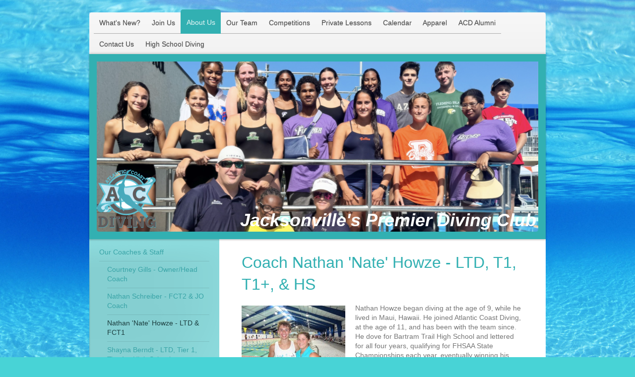

--- FILE ---
content_type: text/html; charset=UTF-8
request_url: https://www.atlanticcoastdivingjax.com/about-us/our-coaches-staff/nathan-nate-howze-ltd-fct1/
body_size: 7667
content:
<!DOCTYPE html>
<html lang="en"  ><head prefix="og: http://ogp.me/ns# fb: http://ogp.me/ns/fb# business: http://ogp.me/ns/business#">
    <meta http-equiv="Content-Type" content="text/html; charset=utf-8"/>
    <meta name="generator" content="IONOS MyWebsite"/>
        
    <link rel="dns-prefetch" href="//cdn.initial-website.com/"/>
    <link rel="dns-prefetch" href="//202.mod.mywebsite-editor.com"/>
    <link rel="dns-prefetch" href="https://202.sb.mywebsite-editor.com/"/>
    <link rel="shortcut icon" href="//cdn.initial-website.com/favicon.ico"/>
        <title>Atlantic Coast Diving - Nathan 'Nate' Howze - LTD &amp; FCT1</title>
    <style type="text/css">@media screen and (max-device-width: 1024px) {.diyw a.switchViewWeb {display: inline !important;}}</style>
    <style type="text/css">@media screen and (min-device-width: 1024px) {
            .mediumScreenDisabled { display:block }
            .smallScreenDisabled { display:block }
        }
        @media screen and (max-device-width: 1024px) { .mediumScreenDisabled { display:none } }
        @media screen and (max-device-width: 568px) { .smallScreenDisabled { display:none } }
                @media screen and (min-width: 1024px) {
            .mobilepreview .mediumScreenDisabled { display:block }
            .mobilepreview .smallScreenDisabled { display:block }
        }
        @media screen and (max-width: 1024px) { .mobilepreview .mediumScreenDisabled { display:none } }
        @media screen and (max-width: 568px) { .mobilepreview .smallScreenDisabled { display:none } }</style>
    <meta name="viewport" content="width=device-width, initial-scale=1, maximum-scale=1, minimal-ui"/>

<meta name="format-detection" content="telephone=no"/>
        <meta name="keywords" content="Sports, Club, Sports, club, Community, Fun"/>
            <meta name="description" content=", "/>
            <meta name="robots" content="index,follow"/>
        <link href="//cdn.initial-website.com/templates/2020/style.css?1763478093678" rel="stylesheet" type="text/css"/>
    <link href="https://www.atlanticcoastdivingjax.com/s/style/theming.css?1712525761" rel="stylesheet" type="text/css"/>
    <link href="//cdn.initial-website.com/app/cdn/min/group/web.css?1763478093678" rel="stylesheet" type="text/css"/>
<link href="//cdn.initial-website.com/app/cdn/min/moduleserver/css/en_US/common,shoppingbasket?1763478093678" rel="stylesheet" type="text/css"/>
    <link href="//cdn.initial-website.com/app/cdn/min/group/mobilenavigation.css?1763478093678" rel="stylesheet" type="text/css"/>
    <link href="https://202.sb.mywebsite-editor.com/app/logstate2-css.php?site=932237618&amp;t=1769905628" rel="stylesheet" type="text/css"/>

<script type="text/javascript">
    /* <![CDATA[ */
var stagingMode = '';
    /* ]]> */
</script>
<script src="https://202.sb.mywebsite-editor.com/app/logstate-js.php?site=932237618&amp;t=1769905628"></script>

    <link href="//cdn.initial-website.com/templates/2020/print.css?1763478093678" rel="stylesheet" media="print" type="text/css"/>
    <script type="text/javascript">
    /* <![CDATA[ */
    var systemurl = 'https://202.sb.mywebsite-editor.com/';
    var webPath = '/';
    var proxyName = '';
    var webServerName = 'www.atlanticcoastdivingjax.com';
    var sslServerUrl = 'https://www.atlanticcoastdivingjax.com';
    var nonSslServerUrl = 'http://www.atlanticcoastdivingjax.com';
    var webserverProtocol = 'http://';
    var nghScriptsUrlPrefix = '//202.mod.mywebsite-editor.com';
    var sessionNamespace = 'DIY_SB';
    var jimdoData = {
        cdnUrl:  '//cdn.initial-website.com/',
        messages: {
            lightBox: {
    image : 'Image',
    of: 'of'
}

        },
        isTrial: 0,
        pageId: 1373662742    };
    var script_basisID = "932237618";

    diy = window.diy || {};
    diy.web = diy.web || {};

        diy.web.jsBaseUrl = "//cdn.initial-website.com/s/build/";

    diy.context = diy.context || {};
    diy.context.type = diy.context.type || 'web';
    /* ]]> */
</script>

<script type="text/javascript" src="//cdn.initial-website.com/app/cdn/min/group/web.js?1763478093678" crossorigin="anonymous"></script><script type="text/javascript" src="//cdn.initial-website.com/s/build/web.bundle.js?1763478093678" crossorigin="anonymous"></script><script type="text/javascript" src="//cdn.initial-website.com/app/cdn/min/group/mobilenavigation.js?1763478093678" crossorigin="anonymous"></script><script src="//cdn.initial-website.com/app/cdn/min/moduleserver/js/en_US/common,shoppingbasket?1763478093678"></script>
<script type="text/javascript" src="https://cdn.initial-website.com/proxy/apps/shai10/resource/dependencies/"></script><script type="text/javascript">
                    if (typeof require !== 'undefined') {
                        require.config({
                            waitSeconds : 10,
                            baseUrl : 'https://cdn.initial-website.com/proxy/apps/shai10/js/'
                        });
                    }
                </script><script type="text/javascript" src="//cdn.initial-website.com/app/cdn/min/group/pfcsupport.js?1763478093678" crossorigin="anonymous"></script>    <meta property="og:type" content="business.business"/>
    <meta property="og:url" content="https://www.atlanticcoastdivingjax.com/about-us/our-coaches-staff/nathan-nate-howze-ltd-fct1/"/>
    <meta property="og:title" content="Atlantic Coast Diving - Nathan 'Nate' Howze - LTD &amp; FCT1"/>
            <meta property="og:description" content=", "/>
                <meta property="og:image" content="https://www.atlanticcoastdivingjax.com/s/misc/logo.png?t=1768976023"/>
        <meta property="business:contact_data:country_name" content="United States"/>
    
    
    
    
    
    
    
    
</head>


<body class="body diyBgActive  cc-pagemode-default diyfeSidebarLeft diy-market-en_US" data-pageid="1373662742" id="page-1373662742">
    
    <div class="diyw">
        <!-- modified -->
<div class="diyweb diywebClark">
	<div class="diyfeMobileNav">
		
<nav id="diyfeMobileNav" class="diyfeCA diyfeCA2" role="navigation">
    <a title="Expand/collapse navigation">Expand/collapse navigation</a>
    <ul class="mainNav1"><li class=" hasSubNavigation"><a data-page-id="1260448904" href="https://www.atlanticcoastdivingjax.com/" class=" level_1"><span>What's New?</span></a></li><li class=" hasSubNavigation"><a data-page-id="1260449104" href="https://www.atlanticcoastdivingjax.com/join-us/" class=" level_1"><span>Join Us</span></a><span class="diyfeDropDownSubOpener">&nbsp;</span><div class="diyfeDropDownSubList diyfeCA diyfeCA3"><ul class="mainNav2"><li class=" hasSubNavigation"><a data-page-id="1373376431" href="https://www.atlanticcoastdivingjax.com/join-us/usa-aau-memberships/" class=" level_2"><span>USA &amp; AAU Memberships</span></a></li><li class=" hasSubNavigation"><a data-page-id="1373678104" href="https://www.atlanticcoastdivingjax.com/join-us/groupme-threads/" class=" level_2"><span>GroupMe Threads</span></a></li><li class=" hasSubNavigation"><a data-page-id="1373641968" href="https://www.atlanticcoastdivingjax.com/join-us/2023-2024-team-handbook/" class=" level_2"><span>2023-2024 Team Handbook</span></a></li><li class=" hasSubNavigation"><a data-page-id="1261528404" href="https://www.atlanticcoastdivingjax.com/join-us/missed-practices-make-up-lessons/" class=" level_2"><span>Missed Practices/ Make Up Lessons</span></a></li><li class=" hasSubNavigation"><a data-page-id="1261599404" href="https://www.atlanticcoastdivingjax.com/join-us/fundraising/" class=" level_2"><span>Fundraising</span></a><span class="diyfeDropDownSubOpener">&nbsp;</span><div class="diyfeDropDownSubList diyfeCA diyfeCA3"><ul class="mainNav3"><li class=" hasSubNavigation"><a data-page-id="1373457244" href="https://www.atlanticcoastdivingjax.com/join-us/fundraising/flip-a-thon/" class=" level_3"><span>Flip-A-Thon</span></a></li></ul></div></li></ul></div></li><li class="parent hasSubNavigation"><a data-page-id="1373471988" href="https://www.atlanticcoastdivingjax.com/about-us/" class="parent level_1"><span>About Us</span></a><span class="diyfeDropDownSubOpener">&nbsp;</span><div class="diyfeDropDownSubList diyfeCA diyfeCA3"><ul class="mainNav2"><li class="parent hasSubNavigation"><a data-page-id="1373490933" href="https://www.atlanticcoastdivingjax.com/about-us/our-coaches-staff/" class="parent level_2"><span>Our Coaches &amp; Staff</span></a><span class="diyfeDropDownSubOpener">&nbsp;</span><div class="diyfeDropDownSubList diyfeCA diyfeCA3"><ul class="mainNav3"><li class=" hasSubNavigation"><a data-page-id="1373490935" href="https://www.atlanticcoastdivingjax.com/about-us/our-coaches-staff/courtney-gills-owner-head-coach/" class=" level_3"><span>Courtney Gills - Owner/Head Coach</span></a></li><li class=" hasSubNavigation"><a data-page-id="1373515293" href="https://www.atlanticcoastdivingjax.com/about-us/our-coaches-staff/nathan-schreiber-fct2-jo-coach/" class=" level_3"><span>Nathan Schreiber - FCT2 &amp; JO Coach</span></a></li><li class="current hasSubNavigation"><a data-page-id="1373662742" href="https://www.atlanticcoastdivingjax.com/about-us/our-coaches-staff/nathan-nate-howze-ltd-fct1/" class="current level_3"><span>Nathan 'Nate' Howze - LTD &amp; FCT1</span></a></li><li class=" hasSubNavigation"><a data-page-id="1373674028" href="https://www.atlanticcoastdivingjax.com/about-us/our-coaches-staff/shayna-berndt-ltd-tier-1-tier-1-high-school/" class=" level_3"><span>Shayna Berndt - LTD, Tier 1, Tier 1+, High School</span></a></li><li class=" hasSubNavigation"><a data-page-id="1373674029" href="https://www.atlanticcoastdivingjax.com/about-us/our-coaches-staff/mike-proietto-ltd-tier-1-tier-1-high-school/" class=" level_3"><span>Mike Proietto - LTD, Tier 1, Tier 1+, High School</span></a></li><li class=" hasSubNavigation"><a data-page-id="1373490936" href="https://www.atlanticcoastdivingjax.com/about-us/our-coaches-staff/mike-taylor-founder/" class=" level_3"><span>Mike Taylor - Founder</span></a></li></ul></div></li><li class=" hasSubNavigation"><a data-page-id="1373413208" href="https://www.atlanticcoastdivingjax.com/about-us/facilities/" class=" level_2"><span>Facilities</span></a></li></ul></div></li><li class=" hasSubNavigation"><a data-page-id="1373447350" href="https://www.atlanticcoastdivingjax.com/our-team/" class=" level_1"><span>Our Team</span></a><span class="diyfeDropDownSubOpener">&nbsp;</span><div class="diyfeDropDownSubList diyfeCA diyfeCA3"><ul class="mainNav2"><li class=" hasSubNavigation"><a data-page-id="1352361504" href="https://www.atlanticcoastdivingjax.com/our-team/senior/" class=" level_2"><span>Senior</span></a></li><li class=" hasSubNavigation"><a data-page-id="1352361604" href="https://www.atlanticcoastdivingjax.com/our-team/master-s/" class=" level_2"><span>Master's</span></a></li></ul></div></li><li class=" hasSubNavigation"><a data-page-id="1261327004" href="https://www.atlanticcoastdivingjax.com/competitions/" class=" level_1"><span>Competitions</span></a></li><li class=" hasSubNavigation"><a data-page-id="1261540504" href="https://www.atlanticcoastdivingjax.com/private-lessons/" class=" level_1"><span>Private Lessons</span></a></li><li class=" hasSubNavigation"><a data-page-id="1373371399" href="https://www.atlanticcoastdivingjax.com/calendar/" class=" level_1"><span>Calendar</span></a></li><li class=" hasSubNavigation"><a data-page-id="1373365122" href="https://www.atlanticcoastdivingjax.com/apparel/" class=" level_1"><span>Apparel</span></a></li><li class=" hasSubNavigation"><a data-page-id="1373323164" href="https://www.atlanticcoastdivingjax.com/acd-alumni/" class=" level_1"><span>ACD Alumni</span></a><span class="diyfeDropDownSubOpener">&nbsp;</span><div class="diyfeDropDownSubList diyfeCA diyfeCA3"><ul class="mainNav2"><li class=" hasSubNavigation"><a data-page-id="1373674247" href="https://www.atlanticcoastdivingjax.com/acd-alumni/class-of-2019/" class=" level_2"><span>Class of 2019</span></a></li><li class=" hasSubNavigation"><a data-page-id="1373658974" href="https://www.atlanticcoastdivingjax.com/acd-alumni/class-of-2018/" class=" level_2"><span>Class of 2018</span></a></li><li class=" hasSubNavigation"><a data-page-id="1373640984" href="https://www.atlanticcoastdivingjax.com/acd-alumni/class-of-2017/" class=" level_2"><span>Class of 2017</span></a></li><li class=" hasSubNavigation"><a data-page-id="1373640983" href="https://www.atlanticcoastdivingjax.com/acd-alumni/class-of-2016/" class=" level_2"><span>Class of 2016</span></a></li><li class=" hasSubNavigation"><a data-page-id="1373505969" href="https://www.atlanticcoastdivingjax.com/acd-alumni/class-of-2015/" class=" level_2"><span>Class of 2015</span></a></li><li class=" hasSubNavigation"><a data-page-id="1373484469" href="https://www.atlanticcoastdivingjax.com/acd-alumni/class-of-2014/" class=" level_2"><span>Class of 2014</span></a></li><li class=" hasSubNavigation"><a data-page-id="1373484470" href="https://www.atlanticcoastdivingjax.com/acd-alumni/class-of-2013/" class=" level_2"><span>Class of 2013</span></a></li></ul></div></li><li class=" hasSubNavigation"><a data-page-id="1260449204" href="https://www.atlanticcoastdivingjax.com/contact-us/" class=" level_1"><span>Contact Us</span></a></li><li class=" hasSubNavigation"><a data-page-id="1373453189" href="https://www.atlanticcoastdivingjax.com/high-school-diving/" class=" level_1"><span>High School Diving</span></a><span class="diyfeDropDownSubOpener">&nbsp;</span><div class="diyfeDropDownSubList diyfeCA diyfeCA3"><ul class="mainNav2"><li class=" hasSubNavigation"><a data-page-id="1373640982" href="https://www.atlanticcoastdivingjax.com/high-school-diving/2017-results/" class=" level_2"><span>2017 Results</span></a></li><li class=" hasSubNavigation"><a data-page-id="1373640981" href="https://www.atlanticcoastdivingjax.com/high-school-diving/2016-results/" class=" level_2"><span>2016 Results</span></a><span class="diyfeDropDownSubOpener">&nbsp;</span><div class="diyfeDropDownSubList diyfeCA diyfeCA3"><ul class="mainNav3"><li class=" hasSubNavigation"><a data-page-id="1373457568" href="https://www.atlanticcoastdivingjax.com/high-school-diving/2016-results/bolles-results/" class=" level_3"><span>Bolles Results</span></a></li></ul></div></li><li class=" hasSubNavigation"><a data-page-id="1373584171" href="https://www.atlanticcoastdivingjax.com/high-school-diving/2015-results/" class=" level_2"><span>2015 Results</span></a></li><li class=" hasSubNavigation"><a data-page-id="1373466352" href="https://www.atlanticcoastdivingjax.com/high-school-diving/2014-results/" class=" level_2"><span>2014 Results</span></a></li><li class=" hasSubNavigation"><a data-page-id="1373640985" href="https://www.atlanticcoastdivingjax.com/high-school-diving/2013-results/" class=" level_2"><span>2013 Results</span></a><span class="diyfeDropDownSubOpener">&nbsp;</span><div class="diyfeDropDownSubList diyfeCA diyfeCA3"><ul class="mainNav3"><li class=" hasSubNavigation"><a data-page-id="1373368665" href="https://www.atlanticcoastdivingjax.com/high-school-diving/2013-results/fhsaa-state-championships/" class=" level_3"><span>FHSAA State Championships</span></a></li><li class=" hasSubNavigation"><a data-page-id="1373368666" href="https://www.atlanticcoastdivingjax.com/high-school-diving/2013-results/fhsaa-regional-championships/" class=" level_3"><span>FHSAA Regional Championships</span></a></li><li class=" hasSubNavigation"><a data-page-id="1373368667" href="https://www.atlanticcoastdivingjax.com/high-school-diving/2013-results/fhsaa-district-championships/" class=" level_3"><span>FHSAA District Championships</span></a></li><li class=" hasSubNavigation"><a data-page-id="1373368668" href="https://www.atlanticcoastdivingjax.com/high-school-diving/2013-results/2013-gateway-sjrac-conference/" class=" level_3"><span>2013 Gateway &amp; SJRAC Conference</span></a></li><li class=" hasSubNavigation"><a data-page-id="1373364513" href="https://www.atlanticcoastdivingjax.com/high-school-diving/2013-results/bolles-bulldog-invite-9-14-13/" class=" level_3"><span>Bolles Bulldog Invite - 9/14/13</span></a></li></ul></div></li></ul></div></li></ul></nav>
	</div>
	<div class="diywebContainer">
		<div class="diywebHeader">
			<div class="diywebNav diywebNavMain diywebNav123 diyfeCA diyfeCA2">
				<div class="diywebLiveArea">
					<div class="webnavigation"><ul id="mainNav1" class="mainNav1"><li class="navTopItemGroup_1"><a data-page-id="1260448904" href="https://www.atlanticcoastdivingjax.com/" class="level_1"><span>What's New?</span></a></li><li class="navTopItemGroup_2"><a data-page-id="1260449104" href="https://www.atlanticcoastdivingjax.com/join-us/" class="level_1"><span>Join Us</span></a></li><li class="navTopItemGroup_3"><a data-page-id="1373471988" href="https://www.atlanticcoastdivingjax.com/about-us/" class="parent level_1"><span>About Us</span></a></li><li><ul id="mainNav2" class="mainNav2"><li class="navTopItemGroup_3"><a data-page-id="1373490933" href="https://www.atlanticcoastdivingjax.com/about-us/our-coaches-staff/" class="parent level_2"><span>Our Coaches &amp; Staff</span></a></li><li><ul id="mainNav3" class="mainNav3"><li class="navTopItemGroup_3"><a data-page-id="1373490935" href="https://www.atlanticcoastdivingjax.com/about-us/our-coaches-staff/courtney-gills-owner-head-coach/" class="level_3"><span>Courtney Gills - Owner/Head Coach</span></a></li><li class="navTopItemGroup_3"><a data-page-id="1373515293" href="https://www.atlanticcoastdivingjax.com/about-us/our-coaches-staff/nathan-schreiber-fct2-jo-coach/" class="level_3"><span>Nathan Schreiber - FCT2 &amp; JO Coach</span></a></li><li class="navTopItemGroup_3"><a data-page-id="1373662742" href="https://www.atlanticcoastdivingjax.com/about-us/our-coaches-staff/nathan-nate-howze-ltd-fct1/" class="current level_3"><span>Nathan 'Nate' Howze - LTD &amp; FCT1</span></a></li><li class="navTopItemGroup_3"><a data-page-id="1373674028" href="https://www.atlanticcoastdivingjax.com/about-us/our-coaches-staff/shayna-berndt-ltd-tier-1-tier-1-high-school/" class="level_3"><span>Shayna Berndt - LTD, Tier 1, Tier 1+, High School</span></a></li><li class="navTopItemGroup_3"><a data-page-id="1373674029" href="https://www.atlanticcoastdivingjax.com/about-us/our-coaches-staff/mike-proietto-ltd-tier-1-tier-1-high-school/" class="level_3"><span>Mike Proietto - LTD, Tier 1, Tier 1+, High School</span></a></li><li class="navTopItemGroup_3"><a data-page-id="1373490936" href="https://www.atlanticcoastdivingjax.com/about-us/our-coaches-staff/mike-taylor-founder/" class="level_3"><span>Mike Taylor - Founder</span></a></li></ul></li><li class="navTopItemGroup_3"><a data-page-id="1373413208" href="https://www.atlanticcoastdivingjax.com/about-us/facilities/" class="level_2"><span>Facilities</span></a></li></ul></li><li class="navTopItemGroup_4"><a data-page-id="1373447350" href="https://www.atlanticcoastdivingjax.com/our-team/" class="level_1"><span>Our Team</span></a></li><li class="navTopItemGroup_5"><a data-page-id="1261327004" href="https://www.atlanticcoastdivingjax.com/competitions/" class="level_1"><span>Competitions</span></a></li><li class="navTopItemGroup_6"><a data-page-id="1261540504" href="https://www.atlanticcoastdivingjax.com/private-lessons/" class="level_1"><span>Private Lessons</span></a></li><li class="navTopItemGroup_7"><a data-page-id="1373371399" href="https://www.atlanticcoastdivingjax.com/calendar/" class="level_1"><span>Calendar</span></a></li><li class="navTopItemGroup_8"><a data-page-id="1373365122" href="https://www.atlanticcoastdivingjax.com/apparel/" class="level_1"><span>Apparel</span></a></li><li class="navTopItemGroup_9"><a data-page-id="1373323164" href="https://www.atlanticcoastdivingjax.com/acd-alumni/" class="level_1"><span>ACD Alumni</span></a></li><li class="navTopItemGroup_10"><a data-page-id="1260449204" href="https://www.atlanticcoastdivingjax.com/contact-us/" class="level_1"><span>Contact Us</span></a></li><li class="navTopItemGroup_11"><a data-page-id="1373453189" href="https://www.atlanticcoastdivingjax.com/high-school-diving/" class="level_1"><span>High School Diving</span></a></li></ul></div>
				</div>
			</div>
		</div>
		<div class="diywebEmotionHeader diyfeCA diyfeCA4">
			<div class="diywebLiveArea">
				
<style type="text/css" media="all">
.diyw div#emotion-header {
        max-width: 890px;
        max-height: 343px;
                background: #A0A0A0;
    }

.diyw div#emotion-header-title-bg {
    left: 0%;
    top: 0%;
    width: 100%;
    height: 33%;

    background-color: #FFFFFF;
    opacity: 0.50;
    filter: alpha(opacity = 50);
    display: none;}
.diyw img#emotion-header-logo {
    left: 0.00%;
    top: 63.08%;
    background: transparent;
            width: 13.48%;
        height: 34.99%;
                border: none;
        padding: 0px;
        }

.diyw div#emotion-header strong#emotion-header-title {
    left: 16%;
    top: 0%;
    color: #ffffff;
        font: italic bold 36px/120% Arial, Helvetica, sans-serif;
}

.diyw div#emotion-no-bg-container{
    max-height: 343px;
}

.diyw div#emotion-no-bg-container .emotion-no-bg-height {
    margin-top: 38.54%;
}
</style>
<div id="emotion-header" data-action="loadView" data-params="active" data-imagescount="9">
            <img src="https://www.atlanticcoastdivingjax.com/s/img/emotionheader.png?1762803298.890px.343px" id="emotion-header-img" alt=""/>
            
        <div id="ehSlideshowPlaceholder">
            <div id="ehSlideShow">
                <div class="slide-container">
                                        <div style="background-color: #A0A0A0">
                            <img src="https://www.atlanticcoastdivingjax.com/s/img/emotionheader.png?1762803298.890px.343px" alt=""/>
                        </div>
                                    </div>
            </div>
        </div>


        <script type="text/javascript">
        //<![CDATA[
                diy.module.emotionHeader.slideShow.init({ slides: [{"url":"https:\/\/www.atlanticcoastdivingjax.com\/s\/img\/emotionheader.png?1762803298.890px.343px","image_alt":"","bgColor":"#A0A0A0"},{"url":"https:\/\/www.atlanticcoastdivingjax.com\/s\/img\/emotionheader_1.JPG?1762803298.890px.343px","image_alt":"","bgColor":"#A0A0A0"},{"url":"https:\/\/www.atlanticcoastdivingjax.com\/s\/img\/emotionheader_2.JPG?1762803298.890px.343px","image_alt":"","bgColor":"#A0A0A0"},{"url":"https:\/\/www.atlanticcoastdivingjax.com\/s\/img\/emotionheader_3.jpg?1762803298.890px.343px","image_alt":"","bgColor":"#A0A0A0"},{"url":"https:\/\/www.atlanticcoastdivingjax.com\/s\/img\/emotionheader_4.JPG?1762803298.890px.343px","image_alt":"","bgColor":"#A0A0A0"},{"url":"https:\/\/www.atlanticcoastdivingjax.com\/s\/img\/emotionheader_5.JPG?1762803298.890px.343px","image_alt":"","bgColor":"#A0A0A0"},{"url":"https:\/\/www.atlanticcoastdivingjax.com\/s\/img\/emotionheader_6.jpeg?1762803298.890px.343px","image_alt":"","bgColor":"#A0A0A0"},{"url":"https:\/\/www.atlanticcoastdivingjax.com\/s\/img\/emotionheader_7.jpeg?1762803298.890px.343px","image_alt":"","bgColor":"#A0A0A0"},{"url":"https:\/\/www.atlanticcoastdivingjax.com\/s\/img\/emotionheader_8.jpeg?1762803298.890px.343px","image_alt":"","bgColor":"#A0A0A0"}] });
        //]]>
        </script>

    
                        <a href="https://www.atlanticcoastdivingjax.com/">
        
                    <img id="emotion-header-logo" src="https://www.atlanticcoastdivingjax.com/s/misc/logo.png?t=1768976023" alt=""/>
        
                    </a>
            
    
            <strong id="emotion-header-title" style="text-align: center">Jacksonville's Premier Diving Club</strong>
                    <div class="notranslate">
                <svg xmlns="http://www.w3.org/2000/svg" version="1.1" id="emotion-header-title-svg" viewBox="0 0 890 343" preserveAspectRatio="xMinYMin meet"><text style="font-family:Arial, Helvetica, sans-serif;font-size:36px;font-style:italic;font-weight:bold;fill:#ffffff;line-height:1.2em;"><tspan x="50%" style="text-anchor: middle" dy="0.95em">Jacksonville's Premier Diving Club</tspan></text></svg>
            </div>
            
    
    <script type="text/javascript">
    //<![CDATA[
    (function ($) {
        function enableSvgTitle() {
                        var titleSvg = $('svg#emotion-header-title-svg'),
                titleHtml = $('#emotion-header-title'),
                emoWidthAbs = 890,
                emoHeightAbs = 343,
                offsetParent,
                titlePosition,
                svgBoxWidth,
                svgBoxHeight;

                        if (titleSvg.length && titleHtml.length) {
                offsetParent = titleHtml.offsetParent();
                titlePosition = titleHtml.position();
                svgBoxWidth = titleHtml.width();
                svgBoxHeight = titleHtml.height();

                                titleSvg.get(0).setAttribute('viewBox', '0 0 ' + svgBoxWidth + ' ' + svgBoxHeight);
                titleSvg.css({
                   left: Math.roundTo(100 * titlePosition.left / offsetParent.width(), 3) + '%',
                   top: Math.roundTo(100 * titlePosition.top / offsetParent.height(), 3) + '%',
                   width: Math.roundTo(100 * svgBoxWidth / emoWidthAbs, 3) + '%',
                   height: Math.roundTo(100 * svgBoxHeight / emoHeightAbs, 3) + '%'
                });

                titleHtml.css('visibility','hidden');
                titleSvg.css('visibility','visible');
            }
        }

        
            var posFunc = function($, overrideSize) {
                var elems = [], containerWidth, containerHeight;
                                    elems.push({
                        selector: '#emotion-header-title',
                        overrideSize: true,
                        horPos: 98.62,
                        vertPos: 99.32                    });
                    lastTitleWidth = $('#emotion-header-title').width();
                                                elems.push({
                    selector: '#emotion-header-title-bg',
                    horPos: 0,
                    vertPos: 100                });
                                
                containerWidth = parseInt('890');
                containerHeight = parseInt('343');

                for (var i = 0; i < elems.length; ++i) {
                    var el = elems[i],
                        $el = $(el.selector),
                        pos = {
                            left: el.horPos,
                            top: el.vertPos
                        };
                    if (!$el.length) continue;
                    var anchorPos = $el.anchorPosition();
                    anchorPos.$container = $('#emotion-header');

                    if (overrideSize === true || el.overrideSize === true) {
                        anchorPos.setContainerSize(containerWidth, containerHeight);
                    } else {
                        anchorPos.setContainerSize(null, null);
                    }

                    var pxPos = anchorPos.fromAnchorPosition(pos),
                        pcPos = anchorPos.toPercentPosition(pxPos);

                    var elPos = {};
                    if (!isNaN(parseFloat(pcPos.top)) && isFinite(pcPos.top)) {
                        elPos.top = pcPos.top + '%';
                    }
                    if (!isNaN(parseFloat(pcPos.left)) && isFinite(pcPos.left)) {
                        elPos.left = pcPos.left + '%';
                    }
                    $el.css(elPos);
                }

                // switch to svg title
                enableSvgTitle();
            };

                        var $emotionImg = jQuery('#emotion-header-img');
            if ($emotionImg.length > 0) {
                // first position the element based on stored size
                posFunc(jQuery, true);

                // trigger reposition using the real size when the element is loaded
                var ehLoadEvTriggered = false;
                $emotionImg.one('load', function(){
                    posFunc(jQuery);
                    ehLoadEvTriggered = true;
                                        diy.module.emotionHeader.slideShow.start();
                                    }).each(function() {
                                        if(this.complete || typeof this.complete === 'undefined') {
                        jQuery(this).load();
                    }
                });

                                noLoadTriggeredTimeoutId = setTimeout(function() {
                    if (!ehLoadEvTriggered) {
                        posFunc(jQuery);
                    }
                    window.clearTimeout(noLoadTriggeredTimeoutId)
                }, 5000);//after 5 seconds
            } else {
                jQuery(function(){
                    posFunc(jQuery);
                });
            }

                        if (jQuery.isBrowser && jQuery.isBrowser.ie8) {
                var longTitleRepositionCalls = 0;
                longTitleRepositionInterval = setInterval(function() {
                    if (lastTitleWidth > 0 && lastTitleWidth != jQuery('#emotion-header-title').width()) {
                        posFunc(jQuery);
                    }
                    longTitleRepositionCalls++;
                    // try this for 5 seconds
                    if (longTitleRepositionCalls === 5) {
                        window.clearInterval(longTitleRepositionInterval);
                    }
                }, 1000);//each 1 second
            }

            }(jQuery));
    //]]>
    </script>

    </div>

			</div>
		</div>
		<div class="diywebContent diyfeCA diyfeCA1">
			<div class="diywebLiveArea">
				<div class="diywebMain">
					<div class="diywebGutter">
						
        <div id="content_area">
        	<div id="content_start"></div>
        	
        
        <div id="matrix_1494361761" class="sortable-matrix" data-matrixId="1494361761"><div class="n module-type-header diyfeLiveArea "> <h1><span class="diyfeDecoration">Coach Nathan 'Nate' Howze - LTD, T1, T1+, &amp; HS</span></h1> </div><div class="n module-type-textWithImage diyfeLiveArea "> 
<div class="clearover " id="textWithImage-7249037745">
<div class="align-container imgleft" style="max-width: 100%; width: 209px;">
    <a class="imagewrapper" href="https://www.atlanticcoastdivingjax.com/s/cc_images/teaserbox_4229884817.jpg?t=1590603558" rel="lightbox[7249037745]">
        <img src="https://www.atlanticcoastdivingjax.com/s/cc_images/cache_4229884817.jpg?t=1590603558" id="image_7249037745" alt="" style="width:100%"/>
    </a>


</div> 
<div class="textwrapper">
<p>Nathan Howze began diving at the age of 9, while he lived in Maui, Hawaii. He joined Atlantic Coast Diving, at the age of 11, and has been with the team since. He dove for Bartram Trail High
School and lettered for all four years, qualifying for FHSAA State Championships each year, eventually winning his senior year in 2017. In 2015, he participated in USA nationals on 1 meter, placing
33rd with a score of 257.70.</p>
<p>   He then continued his academic and athletic career at St. Bonaventure University in New York with Stephanie Fleming. He competed in various meets, until a shoulder injury ended his
diving career. He now coaches for Atlantic Coast Diving and is a junior at the University of North Florida, majoring in Astrophysics. His goals for the team include sharing his passion for the sport
with those he coaches, helping them to achieve their goals and build their self-confidence in the process.</p>
</div>
</div> 
<script type="text/javascript">
    //<![CDATA[
    jQuery(document).ready(function($){
        var $target = $('#textWithImage-7249037745');

        if ($.fn.swipebox && Modernizr.touch) {
            $target
                .find('a[rel*="lightbox"]')
                .addClass('swipebox')
                .swipebox();
        } else {
            $target.tinyLightbox({
                item: 'a[rel*="lightbox"]',
                cycle: false,
                hideNavigation: true
            });
        }
    });
    //]]>
</script>
 </div></div>
        
        
        </div>
					</div>
				</div>
				<div class="diywebFond diyfeCA diyfeCA3"></div>
				<div class="diywebSecondary diyfeCA diyfeCA3">
					<div class="diywebNav diywebNav23">
						<div class="diywebGutter">
							<div class="webnavigation"><ul id="mainNav2" class="mainNav2"><li class="navTopItemGroup_0"><a data-page-id="1373490933" href="https://www.atlanticcoastdivingjax.com/about-us/our-coaches-staff/" class="parent level_2"><span>Our Coaches &amp; Staff</span></a></li><li><ul id="mainNav3" class="mainNav3"><li class="navTopItemGroup_0"><a data-page-id="1373490935" href="https://www.atlanticcoastdivingjax.com/about-us/our-coaches-staff/courtney-gills-owner-head-coach/" class="level_3"><span>Courtney Gills - Owner/Head Coach</span></a></li><li class="navTopItemGroup_0"><a data-page-id="1373515293" href="https://www.atlanticcoastdivingjax.com/about-us/our-coaches-staff/nathan-schreiber-fct2-jo-coach/" class="level_3"><span>Nathan Schreiber - FCT2 &amp; JO Coach</span></a></li><li class="navTopItemGroup_0"><a data-page-id="1373662742" href="https://www.atlanticcoastdivingjax.com/about-us/our-coaches-staff/nathan-nate-howze-ltd-fct1/" class="current level_3"><span>Nathan 'Nate' Howze - LTD &amp; FCT1</span></a></li><li class="navTopItemGroup_0"><a data-page-id="1373674028" href="https://www.atlanticcoastdivingjax.com/about-us/our-coaches-staff/shayna-berndt-ltd-tier-1-tier-1-high-school/" class="level_3"><span>Shayna Berndt - LTD, Tier 1, Tier 1+, High School</span></a></li><li class="navTopItemGroup_0"><a data-page-id="1373674029" href="https://www.atlanticcoastdivingjax.com/about-us/our-coaches-staff/mike-proietto-ltd-tier-1-tier-1-high-school/" class="level_3"><span>Mike Proietto - LTD, Tier 1, Tier 1+, High School</span></a></li><li class="navTopItemGroup_0"><a data-page-id="1373490936" href="https://www.atlanticcoastdivingjax.com/about-us/our-coaches-staff/mike-taylor-founder/" class="level_3"><span>Mike Taylor - Founder</span></a></li></ul></li><li class="navTopItemGroup_0"><a data-page-id="1373413208" href="https://www.atlanticcoastdivingjax.com/about-us/facilities/" class="level_2"><span>Facilities</span></a></li></ul></div>
						</div>
					</div>
					<div class="diywebSidebar">
						<div class="diywebGutter">
							<div id="matrix_1389536304" class="sortable-matrix" data-matrixId="1389536304"><div class="n module-type-header diyfeLiveArea "> <h1><span class="diyfeDecoration">  Quick Links</span></h1> </div><div class="n module-type-button diyfeLiveArea "> <div class="module-button-container" style="text-align:center;width:100%">
    <a href="https://www.clubassistant.com/club/online_registration.cfm?c=2369" class="diyfeLinkAsButton" target="_blank">Online Registration</a></div>
 </div><div class="n module-type-button diyfeLiveArea "> <div class="module-button-container" style="text-align:center;width:100%">
    <a href="https://www.clubassistant.com/club/login_form.cfm?c=2369" class="diyfeLinkAsButton" target="_blank">Member Login</a></div>
 </div><div class="n module-type-button diyfeLiveArea "> <div class="module-button-container" style="text-align:center;width:100%">
    <a href="javascript:void(0);" class="diyfeLinkAsButton">2025-26 Meet Schedule</a></div>
 </div><div class="n module-type-htmlCode diyfeLiveArea "> <div class="mediumScreenDisabled"><script type="text/javascript">if (window.jQuery) {window.jQuery_1and1 = window.jQuery;}</script><br/>
<a href="https://lessons.com/diving-lessons" title="" target="_blank"><img src="//cdn.lessons.com/assets/images/tmp/lessons-2018.png" width="150" alt=""/></a><br/><script type="text/javascript">if (window.jQuery_1and1) {window.jQuery = window.jQuery_1and1;}</script></div> </div></div>
						</div>
					</div><!-- .diywebSidebar -->
				</div><!-- .diywebSecondary -->
			</div>
		</div><!-- .diywebContent -->
	</div><!-- .diywebContainer -->
	<div class="diywebContainer">
		<div class="diywebFooter">
			<div class="diywebLiveArea">
				<div id="contentfooter">
    <div class="leftrow">
                        <a rel="nofollow" href="javascript:window.print();">
                    <img class="inline" height="14" width="18" src="//cdn.initial-website.com/s/img/cc/printer.gif" alt=""/>
                    Print                </a> <span class="footer-separator">|</span>
                <a href="https://www.atlanticcoastdivingjax.com/sitemap/">Sitemap</a>
                        <br/> © Atlantic Coast Diving
            </div>
    <script type="text/javascript">
        window.diy.ux.Captcha.locales = {
            generateNewCode: 'Generate new code',
            enterCode: 'Please enter the code'
        };
        window.diy.ux.Cap2.locales = {
            generateNewCode: 'Generate new code',
            enterCode: 'Please enter the code'
        };
    </script>
    <div class="rightrow">
                    <span class="loggedout">
                <a rel="nofollow" id="login" href="https://login.1and1-editor.com/932237618/www.atlanticcoastdivingjax.com/us?pageId=1373662742">
                    Login                </a>
            </span>
                <p><a class="diyw switchViewWeb" href="javascript:switchView('desktop');">Web View</a><a class="diyw switchViewMobile" href="javascript:switchView('mobile');">Mobile View</a></p>
                <span class="loggedin">
            <a rel="nofollow" id="logout" href="https://202.sb.mywebsite-editor.com/app/cms/logout.php">Logout</a> <span class="footer-separator">|</span>
            <a rel="nofollow" id="edit" href="https://202.sb.mywebsite-editor.com/app/932237618/1373662742/">Edit page</a>
        </span>
    </div>
</div>
            <div id="loginbox" class="hidden">
                <script type="text/javascript">
                    /* <![CDATA[ */
                    function forgotpw_popup() {
                        var url = 'https://password.1and1.com/xml/request/RequestStart';
                        fenster = window.open(url, "fenster1", "width=600,height=400,status=yes,scrollbars=yes,resizable=yes");
                        // IE8 doesn't return the window reference instantly or at all.
                        // It may appear the call failed and fenster is null
                        if (fenster && fenster.focus) {
                            fenster.focus();
                        }
                    }
                    /* ]]> */
                </script>
                                <img class="logo" src="//cdn.initial-website.com/s/img/logo.gif" alt="IONOS" title="IONOS"/>

                <div id="loginboxOuter"></div>
            </div>
        

			</div>
		</div><!-- .diywebFooter -->
	</div>
</div><!-- .diyweb -->    </div>

    
    </body>


<!-- rendered at Wed, 21 Jan 2026 01:13:43 -0500 -->
</html>
